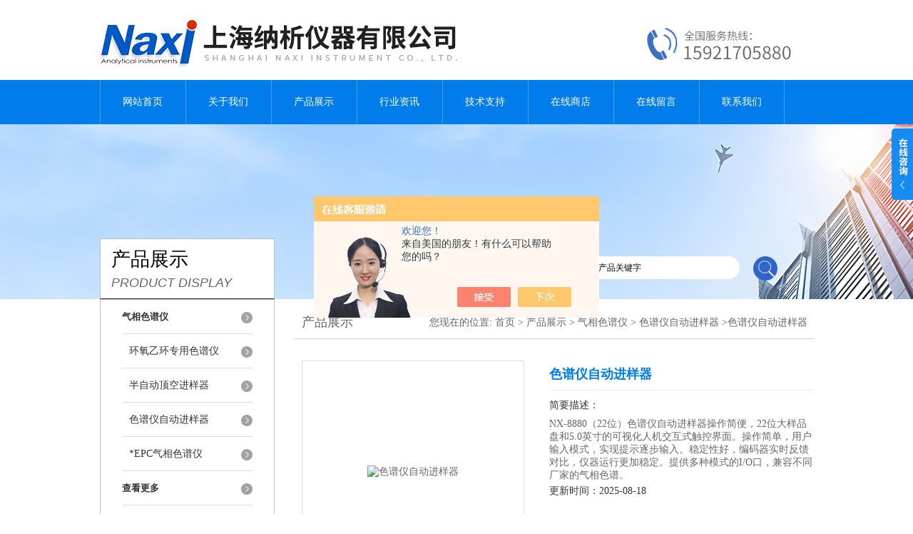

--- FILE ---
content_type: text/html; charset=utf-8
request_url: http://www.naxi17.com/Products-34987630.html
body_size: 7584
content:
<!DOCTYPE html PUBLIC "-//W3C//DTD XHTML 1.0 Transitional//EN" "http://www.w3.org/TR/xhtml1/DTD/xhtml1-transitional.dtd">
<html xmlns="http://www.w3.org/1999/xhtml">
<head>
<meta http-equiv="Content-Type" content="text/html; charset=utf-8" />
<meta http-equiv="X-UA-Compatible" content="IE=9; IE=8; IE=7; IE=EDGE" />
<TITLE>色谱仪自动进样器</TITLE>
<META NAME="Keywords" CONTENT="色谱仪自动进样器">
<META NAME="Description" CONTENT="上海纳析仪器有限公司所提供的NX-8880（22位）色谱仪自动进样器质量可靠、规格齐全,上海纳析仪器有限公司不仅具有专业的技术水平,更有良好的售后服务和优质的解决方案,欢迎您来电咨询此产品具体参数及价格等详细信息！">
<script src="/ajax/common.ashx" type="text/javascript"></script>
<script src="/ajax/NewPersonalStyle.Classes.SendMSG,NewPersonalStyle.ashx" type="text/javascript"></script>
<script src="/js/videoback.js" type="text/javascript"></script>
<link href="/skins/383492/css/style.css" rel="stylesheet" type="text/css" />
<script language="javascript" src="/skins/383492/js/jquery.min.1.7.js" type="text/javascript"> </script>
<script type="text/javascript" src="/skins/383492/js/jquery.pack.js"></script>
<script type="text/javascript" src="/skins/383492/js/jquery.SuperSlide.js"></script>
<script type="application/ld+json">
{
"@context": "https://ziyuan.baidu.com/contexts/cambrian.jsonld",
"@id": "http://www.naxi17.com/Products-34987630.html",
"title": "色谱仪自动进样器NX-8880（22位）",
"pubDate": "2020-08-19T14:12:05",
"upDate": "2025-08-18T11:26:55"
    }</script>
<script type="text/javascript" src="/ajax/common.ashx"></script>
<script src="/ajax/NewPersonalStyle.Classes.SendMSG,NewPersonalStyle.ashx" type="text/javascript"></script>
<script type="text/javascript">
var viewNames = "";
var cookieArr = document.cookie.match(new RegExp("ViewNames" + "=[_0-9]*", "gi"));
if (cookieArr != null && cookieArr.length > 0) {
   var cookieVal = cookieArr[0].split("=");
    if (cookieVal[0] == "ViewNames") {
        viewNames = unescape(cookieVal[1]);
    }
}
if (viewNames == "") {
    var exp = new Date();
    exp.setTime(exp.getTime() + 7 * 24 * 60 * 60 * 1000);
    viewNames = new Date().valueOf() + "_" + Math.round(Math.random() * 1000 + 1000);
    document.cookie = "ViewNames" + "=" + escape(viewNames) + "; expires" + "=" + exp.toGMTString();
}
SendMSG.ToSaveViewLog("34987630", "ProductsInfo",viewNames, function() {});
</script>
<script language="javaScript" src="/js/JSChat.js"></script><script language="javaScript">function ChatBoxClickGXH() { DoChatBoxClickGXH('https://chat.chem17.com',386078) }</script><script>!window.jQuery && document.write('<script src="https://public.mtnets.com/Plugins/jQuery/2.2.4/jquery-2.2.4.min.js" integrity="sha384-rY/jv8mMhqDabXSo+UCggqKtdmBfd3qC2/KvyTDNQ6PcUJXaxK1tMepoQda4g5vB" crossorigin="anonymous">'+'</scr'+'ipt>');</script><script type="text/javascript" src="https://chat.chem17.com/chat/KFCenterBox/383492"></script><script type="text/javascript" src="https://chat.chem17.com/chat/KFLeftBox/383492"></script><script>
(function(){
var bp = document.createElement('script');
var curProtocol = window.location.protocol.split(':')[0];
if (curProtocol === 'https') {
bp.src = 'https://zz.bdstatic.com/linksubmit/push.js';
}
else {
bp.src = 'http://push.zhanzhang.baidu.com/push.js';
}
var s = document.getElementsByTagName("script")[0];
s.parentNode.insertBefore(bp, s);
})();
</script>
</head>
<body>
<div id="header">
  <div class="logo"><a href="/"><img src="/skins/383492/images/logo.jpg" alt="上海纳析仪器有限公司" width="558" height="102" border="0" /></a></div>
  <div class="top_tel"><img src="/skins/383492/images/tel.jpg" width="249" height="77" /></div>
</div>
<div id="clear"></div>
<div id="nav_zon">
  <div id="nav" class="main_nav hover">
    <ul>
      <li id="navId1"><a href="/">网站首页</a></li>
      <li id="navId2"><a rel="nofollow" href="/aboutus.html">关于我们</a></li>
      <li id="navId3"><a href="/products.html">产品展示</a></li>	  
	  <li id="navId5"><a href="/news.html" >行业资讯</a></li>
	  <li id="navId6"><a href="/article.html" >技术支持</a></li>
      <li id="navId4"><a rel="nofollow" href="https://www.chem17.com/st383492" target="_blank" >在线商店</a></li>
	  <li id="navId7" ><a rel="nofollow" href="/order.html" >在线留言</a></li>
      <li id="navId8" ><a rel="nofollow" href="/contact.html" class="nav1" >联系我们</a></li>
    </ul>
  	<script language="javascript" type="text/javascript">
	try {
		document.getElementById("navId" + nav).className = "nav_active";
	}
	catch (e) {}
	</script>
  </div>
</div>
<script src="https://www.chem17.com/mystat.aspx?u=wyb5859"></script>
<div id="ny_banner"></div>
<div id="clear"></div>
<div class="product">
  <div class="head1">
  <div class="w_980">
    <div class="title_b">
      <div class="a">产品展示</div>
      <div class="b">PRODUCT DISPLAY </div>
    </div>
    <!-- search -->
    <div class="search">
      <form name="form1" method="post" action="/products.html" onSubmit="return checkform(form1)">
        <input name="keyword"  type="text" value="输入产品关键字" onfocus="this.value=''" class="txt" >
        <input type="submit" name="" id="" value=" " class="search_submit">
      </form>
    </div>
    <!-- search end -->
  </div>
</div>
  <div class="cont">
    <div id="ny_left" >
      <div class="lnav1">
        <ul>
          
          <li>
            <a href="/ParentList-1668728.html" title="气相色谱仪" ><div class="title"><b>气相色谱仪</b></div></a>
            <ul>
              
              <li><a href="/SonList-2159547.html" title="环氧乙环专用色谱仪">环氧乙环专用色谱仪</a></li>
              
              <li><a href="/SonList-2159536.html" title="半自动顶空进样器">半自动顶空进样器</a></li>
              
              <li><a href="/SonList-2153357.html" title="色谱仪自动进样器">色谱仪自动进样器</a></li>
              
              <li><a href="/SonList-2149138.html" title="*EPC气相色谱仪">*EPC气相色谱仪</a></li>
              
            </ul>
          </li>
          
          <li><a href="/products.html" ><div class="title"><b>查看更多</b></div></a></li>
        </ul>
      </div>
      <div id="clear"></div>
      <div class="head2">
        <div class="title_b">
          <div class="a"><a href="/article.html">相关文章</a></div>
          <div class="b">RELATED ARTICLES </div>
        </div>
        <ul id="ny_newslb_box1" style=" border:1px solid #bebebe; padding:5px; width:233px;" class="xgwz">
          
          <li><a href="/Article-2383490.html" title="高纯氢气发生器是有三个系统组成的你知道吗？">高纯氢气发生器是有三个系统组成的你知道吗？</a></li>
          
          <li><a href="/Article-3673517.html" title="色谱数据工作站具体的功能如下">色谱数据工作站具体的功能如下</a></li>
          
          <li><a href="/Article-2967454.html" title="液相色谱柱安装与使用说明">液相色谱柱安装与使用说明</a></li>
          
          <li><a href="/Article-4007247.html" title="高纯氢气发生器是由以下部分结构组成的">高纯氢气发生器是由以下部分结构组成的</a></li>
          
          <li><a href="/Article-3364480.html" title="T型色谱进样垫自身拥有怎样的特点">T型色谱进样垫自身拥有怎样的特点</a></li>
          
          <li><a href="/Article-2912358.html" title="气相色谱仪各个部件的功能">气相色谱仪各个部件的功能</a></li>
          
          <li><a href="/Article-2334614.html" title="液相色谱仪六通阀进样器的使用及保养">液相色谱仪六通阀进样器的使用及保养</a></li>
          
          <li><a href="/Article-4009176.html" title="高纯氢气发生器的安装少不了以下步骤！">高纯氢气发生器的安装少不了以下步骤！</a></li>
          
          <li><a href="/Article-2651895.html" title="氮氢空三气一体机存在怎样的特点呢？看这里！">氮氢空三气一体机存在怎样的特点呢？看这里！</a></li>
          
          <li><a href="/Article-2989891.html" title="说起高效液相色谱仪以下几点你可知晓！">说起高效液相色谱仪以下几点你可知晓！</a></li>
          
        </ul>
      </div>
      <div id="clear"></div>
    </div>
    <div id="ny_right">
      <div id="ny_biaoti"><b>产品展示</b><span>您现在的位置: <a href="/">首页</a> > <a href="/products.html">产品展示</a> > <a href="/ParentList-1668728.html">气相色谱仪</a> > <a href="/SonList-2153357.html">色谱仪自动进样器</a> >色谱仪自动进样器</span></div>
      <div class="inside_rnewscon1">
        <div id="pro_detail_box01"><!--产品图片和基本资料-->
          <div id="pro_detail_text"><!--产品基本信息-->
            <h1>色谱仪自动进样器</h1>
              <p class="bt">简要描述：</p>
              <p>NX-8880（22位）色谱仪自动进样器操作简便，22位大样品盘和5.0英寸的可视化人机交互式触控界面。操作简单，用户输入模式，实现提示逐步输入。稳定性好，编码器实时反馈对比，仪器运行更加稳定。提供多种模式的I/O口，兼容不同厂家的气相色谱。</p>
            <div class="pro_ms">
              <p class="bt">更新时间：2025-08-18</p>
            </div>
            <div id="pro_an">
              <a rel="nofollow" href="/order.html" id="pro_an01">在线咨询</a>
              <a onClick="AddFavorite(window.location,document.title)" rel="nofollow" href="javascript:void(0)" id="pro_an02">点击收藏</a>
			  <script type="text/javascript" language="javascript">
               
                  //加入收藏
               
                      function AddFavorite(sURL, sTitle) {
               
                          sURL = encodeURI(sURL); 
                      try{   
               
                          window.external.addFavorite(sURL, sTitle);   
               
                      }catch(e) {   
               
                          try{   
               
                              window.sidebar.addPanel(sTitle, sURL, "");   
               
                          }catch (e) {   
               
                              alert("加入收藏失败，请使用Ctrl+D进行添加,或手动在浏览器里进行设置.");
                          }   
                      }
                  }
              </script>
            </div>
          </div><!--产品基本信息-->
          <div id="rlt">
            <div class="jqzoom"><a class="proimg" href="http://img73.chem17.com/gxhpic_eeffa673e6/d7dcb51f52fae52a28cfa63426e26627ceb0c97c708333e180755602259b7e20edb68a30504222ac.jpg" target="_blank"><img id=bigImg alt="色谱仪自动进样器"  src="http://img73.chem17.com/gxhpic_eeffa673e6/d7dcb51f52fae52a28cfa63426e26627ceb0c97c708333e180755602259b7e20edb68a30504222ac.jpg" jqimg="http://img73.chem17.com/gxhpic_eeffa673e6/d7dcb51f52fae52a28cfa63426e26627ceb0c97c708333e180755602259b7e20edb68a30504222ac.jpg"><i class="iblock"></i></a></div>
            <div id="spec">
              <div id="specList">
                <ul class="listImg">
                  <li><div class="proimg_xt"><a class="xtimg"><img src="http://img73.chem17.com/gxhpic_eeffa673e6/d7dcb51f52fae52a28cfa63426e26627ceb0c97c708333e180755602259b7e20edb68a30504222ac.jpg"/></a></div> </li>
                </ul>
              </div>
            </div>
          </div>
        </div> <!--产品图片和基本资料 END-->
        <div id="ny_pro_box02" style="padding-top:10px;"><!--商品介绍、详细参数、售后服务-->
          <div id="con"><!--TAB切换 BOX-->
            <ul id="tags"><!--TAB 标题切换-->
              <li  class=selectTag><a onmouseover="selectTag('tagContent0',this)" href="javascript:void(0)" onFocus="this.blur()">详细介绍</a> </li>
            </ul><!--TAB 标题切换 END-->
            <div id=tagContent><!--内容-->
              <div class="tagContent selectTag" id=tagContent0><p>NX-8880(22位)<strong>色谱仪自动进样器</strong>介绍：</p><p>1) &nbsp;操作简便，22位大样品盘和5.0英寸的可视化人机交互式触控界面。</p><p>2) &nbsp;操作简单，用户输入模式，实现提示逐步输入。</p><p>3) &nbsp;稳定性好，编码器实时反馈对比，仪器运行更加稳定。</p><p>4) &nbsp;提供多种模式的I/O口，兼容不同厂家的气相色谱。</p><p>5) &nbsp;自动化程度高，无人值守，24小时不间断工作。</p><p>6) &nbsp;外形美观、体积小、重量轻、安装方便、通用性强。</p><p>7) &nbsp;进样推杆采用缓冲式构造，减小了进样死体积。</p><p>8) &nbsp;样品盘采用位置编码器，弥补了运行过程中的累积误差。</p><p>9) &nbsp;<strong style="text-wrap: wrap;">色谱仪自动进样器</strong>仪器采用模块化设计，内部采用双线CAN通讯机制，功能模块扩展性强。</p><p>10) 采用精密马达驱动，提供多种驱动速度，进样速度稳定，进样定量好。</p><p>11) 提供通用的modbus通讯协议及USB通用接口，方便用户上位机控制程序的开发。</p><p>12) 错误校验，用户输入数据后，系统对数据进行校验。</p><p>13) PC端上位机软件全反控，提高用户使用效率。</p><p>14) 160位数样品盘扩展，支持双塔进样，同步进样的时间重现性小于1/1000秒。</p><p>15) 具备条形码码扫描样品功能和样品温控功能,满足用户多方面需要。</p><p><br/></p></div><!--商品介绍 END-->
              <div id="nr_textbox"><link rel="stylesheet" type="text/css" href="/css/MessageBoard_style.css">
<script language="javascript" src="/skins/Scripts/order.js?v=20210318" type="text/javascript"></script>
<a name="order" id="order"></a>
<div class="ly_msg" id="ly_msg">
<form method="post" name="form2" id="form2">
	<h3>留言框  </h3>
	<ul>
		<li>
			<h4 class="xh">产品：</h4>
			<div class="msg_ipt1"><input class="textborder" size="30" name="Product" id="Product" value="色谱仪自动进样器"  placeholder="请输入产品名称" /></div>
		</li>
		<li>
			<h4>您的单位：</h4>
			<div class="msg_ipt12"><input class="textborder" size="42" name="department" id="department"  placeholder="请输入您的单位名称" /></div>
		</li>
		<li>
			<h4 class="xh">您的姓名：</h4>
			<div class="msg_ipt1"><input class="textborder" size="16" name="yourname" id="yourname"  placeholder="请输入您的姓名"/></div>
		</li>
		<li>
			<h4 class="xh">联系电话：</h4>
			<div class="msg_ipt1"><input class="textborder" size="30" name="phone" id="phone"  placeholder="请输入您的联系电话"/></div>
		</li>
		<li>
			<h4>常用邮箱：</h4>
			<div class="msg_ipt12"><input class="textborder" size="30" name="email" id="email" placeholder="请输入您的常用邮箱"/></div>
		</li>
        <li>
			<h4>省份：</h4>
			<div class="msg_ipt12"><select id="selPvc" class="msg_option">
							<option value="0" selected="selected">请选择您所在的省份</option>
			 <option value="1">安徽</option> <option value="2">北京</option> <option value="3">福建</option> <option value="4">甘肃</option> <option value="5">广东</option> <option value="6">广西</option> <option value="7">贵州</option> <option value="8">海南</option> <option value="9">河北</option> <option value="10">河南</option> <option value="11">黑龙江</option> <option value="12">湖北</option> <option value="13">湖南</option> <option value="14">吉林</option> <option value="15">江苏</option> <option value="16">江西</option> <option value="17">辽宁</option> <option value="18">内蒙古</option> <option value="19">宁夏</option> <option value="20">青海</option> <option value="21">山东</option> <option value="22">山西</option> <option value="23">陕西</option> <option value="24">上海</option> <option value="25">四川</option> <option value="26">天津</option> <option value="27">新疆</option> <option value="28">西藏</option> <option value="29">云南</option> <option value="30">浙江</option> <option value="31">重庆</option> <option value="32">香港</option> <option value="33">澳门</option> <option value="34">中国台湾</option> <option value="35">国外</option>	
                             </select></div>
		</li>
		<li>
			<h4>详细地址：</h4>
			<div class="msg_ipt12"><input class="textborder" size="50" name="addr" id="addr" placeholder="请输入您的详细地址"/></div>
		</li>
		
        <li>
			<h4>补充说明：</h4>
			<div class="msg_ipt12 msg_ipt0"><textarea class="areatext" style="width:100%;" name="message" rows="8" cols="65" id="message"  placeholder="请输入您的任何要求、意见或建议"></textarea></div>
		</li>
		<li>
			<h4 class="xh">验证码：</h4>
			<div class="msg_ipt2">
            	<div class="c_yzm">
                    <input class="textborder" size="4" name="Vnum" id="Vnum"/>
                    <a href="javascript:void(0);" class="yzm_img"><img src="/Image.aspx" title="点击刷新验证码" onclick="this.src='/image.aspx?'+ Math.random();"  width="90" height="34" /></a>
                </div>
                <span>请输入计算结果（填写阿拉伯数字），如：三加四=7</span>
            </div>
		</li>
		<li>
			<h4></h4>
			<div class="msg_btn"><input type="button" onclick="return Validate();" value="提 交" name="ok"  class="msg_btn1"/><input type="reset" value="重 填" name="no" /></div>
		</li>
	</ul>	
    <input name="PvcKey" id="PvcHid" type="hidden" value="" />
</form>
</div>
<div id="clear"></div></div>
            </div>
          </div><!--TAB 内容 end-->
        </div><!--商品介绍、详细参数、售后服务 END-->
        <div id="news_sx">
          <li class="sx_left">上一篇：<a href="/Products-34943055.html">N2000工作站</a><br />下一篇：<a href="/Products-34987797.html">SP-6890/SP-7850/GC-9790汽化室内衬管</a></li>
          <li class="sx_right"><a href="/products.html">返回</a></li>
        </div>
      </div>
    </div>
  </div>
</div>
<div id="clear"></div>
<div class="footer">
  <div class="mid">
    <div class="foot">
      <p>&copy;2026 &nbsp;上海纳析仪器有限公司 版权所有 总访问量：<span style="color:#FF0000">125954</span> <a href="/sitemap.xml" target="_blank">GoogleSitemap</a></p>
      <p>地址：上海市奉贤区庄行镇东街265号 技术支持：<a rel="nofollow" href="https://www.chem17.com" target="_blank" >化工仪器网</a> <a rel="nofollow" href="https://www.chem17.com/login" target="_blank" >管理登陆</a> 备案号：<a rel="nofollow" href="http://beian.miit.gov.cn/"?target="_blank">沪ICP备18031083号-2</a>
    </div>
  </div>
</div>
<div class="ser_btn"><a href="javascript:;"></a></div>
<div class="ser_main">
  <!--联系人-->
  <div class="ser_con">
    <div class="ser_tit">联系方式</div>
    <div class="lxr_list">
      <ul>
        <li><div class="h3">电话</div><p>400-9268-001</p></li>
        <li><div class="h3">传真</div><p></p></li>
      </ul>
    </div>
    <div class="ser_btm"></div>
  </div>
  <!--在线客服-->
  <div class="ser_con">
    <div class="ser_tit">在线客服</div>
    <div class="qq_list">
      <ul><li><a target="_blank" href="tencent://message/?uin=251874265&Site=www.naxi17.com&Menu=yes"><img src="/skins/383492/images/qq03_img.png"></a></li></ul>
    </div>
    <div class="ser_btm"></div>
  </div>
</div>
<script type="text/javascript" src="/skins/383492/js/qq.js"></script>
<script type="text/javascript" src="/Skins/383492/js/nav_js/jquery-1.4.2.min.js"></script>
<script type="text/javascript">
$(function() {
$('#nav li').hover(function() { $(this).find("ul").stop(true, true).slideDown(); $(this).children("a").addClass("aNavHover"); }, function() { $(this).find("ul").stop(true, true).slideUp(); $(this).children("a").removeClass("aNavHover"); });
})
$(function() {
$('.pro_nav li').hover(function() { $(this).find("ul").stop(true, true).slideDown(); $(this).children("a").addClass("twonav"); }, function() { $(this).find("ul").stop(true, true).slideUp(); $(this).children("a").removeClass("twonav"); });
})
</script>
<script>
$(".tagContent img").removeAttr("width")
$(".tagContent img").removeAttr("height")
$(".tagContent img").css("width","100%").css("height","100%")
</script>

 <script type='text/javascript' src='/js/VideoIfrmeReload.js?v=001'></script>
  
</html></body>